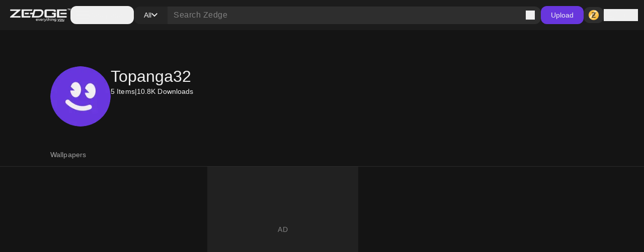

--- FILE ---
content_type: application/javascript; charset=UTF-8
request_url: https://www.zedge.net/_next/static/chunks/3527-379904ff1d7c9562.js
body_size: 2557
content:
"use strict";(self.webpackChunk_N_E=self.webpackChunk_N_E||[]).push([[3527],{89273:(t,e,r)=>{r.d(e,{$:()=>h});var s=r(47810),i=r(83487),n=r(80882),u=r(72328),a=r(79291),h=class extends u.Q{constructor(t,e){super(),this.options=e,this.#t=t,this.#e=null,this.bindMethods(),this.setOptions(e)}#t;#r=void 0;#s=void 0;#i=void 0;#n;#u;#e;#a;#h;#c;#o;#l;#d;#p=new Set;bindMethods(){this.refetch=this.refetch.bind(this)}onSubscribe(){1===this.listeners.size&&(this.#r.addObserver(this),c(this.#r,this.options)?this.#f():this.updateResult(),this.#R())}onUnsubscribe(){this.hasListeners()||this.destroy()}shouldFetchOnReconnect(){return o(this.#r,this.options,this.options.refetchOnReconnect)}shouldFetchOnWindowFocus(){return o(this.#r,this.options,this.options.refetchOnWindowFocus)}destroy(){this.listeners=new Set,this.#y(),this.#v(),this.#r.removeObserver(this)}setOptions(t,e){let r=this.options,i=this.#r;if(this.options=this.#t.defaultQueryOptions(t),void 0!==this.options.enabled&&"boolean"!=typeof this.options.enabled)throw Error("Expected enabled to be a boolean");this.#Q(),this.#r.setOptions(this.options),r._defaulted&&!(0,s.f8)(this.options,r)&&this.#t.getQueryCache().notify({type:"observerOptionsUpdated",query:this.#r,observer:this});let n=this.hasListeners();n&&l(this.#r,i,this.options,r)&&this.#f(),this.updateResult(e),n&&(this.#r!==i||this.options.enabled!==r.enabled||this.options.staleTime!==r.staleTime)&&this.#b();let u=this.#I();n&&(this.#r!==i||this.options.enabled!==r.enabled||u!==this.#d)&&this.#m(u)}getOptimisticResult(t){let e=this.#t.getQueryCache().build(this.#t,t),r=this.createResult(e,t);return(0,s.f8)(this.getCurrentResult(),r)||(this.#i=r,this.#u=this.options,this.#n=this.#r.state),r}getCurrentResult(){return this.#i}trackResult(t,e){let r={};return Object.keys(t).forEach(s=>{Object.defineProperty(r,s,{configurable:!1,enumerable:!0,get:()=>(this.trackProp(s),e?.(s),t[s])})}),r}trackProp(t){this.#p.add(t)}getCurrentQuery(){return this.#r}refetch({...t}={}){return this.fetch({...t})}fetchOptimistic(t){let e=this.#t.defaultQueryOptions(t),r=this.#t.getQueryCache().build(this.#t,e);return r.isFetchingOptimistic=!0,r.fetch().then(()=>this.createResult(r,e))}fetch(t){return this.#f({...t,cancelRefetch:t.cancelRefetch??!0}).then(()=>(this.updateResult(),this.#i))}#f(t){this.#Q();let e=this.#r.fetch(this.options,t);return t?.throwOnError||(e=e.catch(s.lQ)),e}#b(){if(this.#y(),s.S$||this.#i.isStale||!(0,s.gn)(this.options.staleTime))return;let t=(0,s.j3)(this.#i.dataUpdatedAt,this.options.staleTime);this.#o=setTimeout(()=>{this.#i.isStale||this.updateResult()},t+1)}#I(){return("function"==typeof this.options.refetchInterval?this.options.refetchInterval(this.#r):this.options.refetchInterval)??!1}#m(t){this.#v(),this.#d=t,!s.S$&&!1!==this.options.enabled&&(0,s.gn)(this.#d)&&0!==this.#d&&(this.#l=setInterval(()=>{(this.options.refetchIntervalInBackground||n.m.isFocused())&&this.#f()},this.#d))}#R(){this.#b(),this.#m(this.#I())}#y(){this.#o&&(clearTimeout(this.#o),this.#o=void 0)}#v(){this.#l&&(clearInterval(this.#l),this.#l=void 0)}createResult(t,e){let r;let i=this.#r,n=this.options,u=this.#i,h=this.#n,o=this.#u,p=t!==i?t.state:this.#s,{state:f}=t,R={...f},y=!1;if(e._optimisticResults){let r=this.hasListeners(),s=!r&&c(t,e),u=r&&l(t,i,e,n);(s||u)&&(R={...R,...(0,a.k)(f.data,t.options)}),"isRestoring"===e._optimisticResults&&(R.fetchStatus="idle")}let{error:v,errorUpdatedAt:Q,status:b}=R;if(e.select&&void 0!==R.data){if(u&&R.data===h?.data&&e.select===this.#a)r=this.#h;else try{this.#a=e.select,r=e.select(R.data),r=(0,s.pl)(u?.data,r,e),this.#h=r,this.#e=null}catch(t){this.#e=t}}else r=R.data;if(void 0!==e.placeholderData&&void 0===r&&"pending"===b){let t;if(u?.isPlaceholderData&&e.placeholderData===o?.placeholderData)t=u.data;else if(t="function"==typeof e.placeholderData?e.placeholderData(this.#c?.state.data,this.#c):e.placeholderData,e.select&&void 0!==t)try{t=e.select(t),this.#e=null}catch(t){this.#e=t}void 0!==t&&(b="success",r=(0,s.pl)(u?.data,t,e),y=!0)}this.#e&&(v=this.#e,r=this.#h,Q=Date.now(),b="error");let I="fetching"===R.fetchStatus,m="pending"===b,O="error"===b,g=m&&I,S=void 0!==r;return{status:b,fetchStatus:R.fetchStatus,isPending:m,isSuccess:"success"===b,isError:O,isInitialLoading:g,isLoading:g,data:r,dataUpdatedAt:R.dataUpdatedAt,error:v,errorUpdatedAt:Q,failureCount:R.fetchFailureCount,failureReason:R.fetchFailureReason,errorUpdateCount:R.errorUpdateCount,isFetched:R.dataUpdateCount>0||R.errorUpdateCount>0,isFetchedAfterMount:R.dataUpdateCount>p.dataUpdateCount||R.errorUpdateCount>p.errorUpdateCount,isFetching:I,isRefetching:I&&!m,isLoadingError:O&&!S,isPaused:"paused"===R.fetchStatus,isPlaceholderData:y,isRefetchError:O&&S,isStale:d(t,e),refetch:this.refetch}}updateResult(t){let e=this.#i,r=this.createResult(this.#r,this.options);if(this.#n=this.#r.state,this.#u=this.options,void 0!==this.#n.data&&(this.#c=this.#r),(0,s.f8)(r,e))return;this.#i=r;let i={};t?.listeners!==!1&&(()=>{if(!e)return!0;let{notifyOnChangeProps:t}=this.options,r="function"==typeof t?t():t;if("all"===r||!r&&!this.#p.size)return!0;let s=new Set(r??this.#p);return this.options.throwOnError&&s.add("error"),Object.keys(this.#i).some(t=>this.#i[t]!==e[t]&&s.has(t))})()&&(i.listeners=!0),this.#O({...i,...t})}#Q(){let t=this.#t.getQueryCache().build(this.#t,this.options);if(t===this.#r)return;let e=this.#r;this.#r=t,this.#s=t.state,this.hasListeners()&&(e?.removeObserver(this),t.addObserver(this))}onQueryUpdate(){this.updateResult(),this.hasListeners()&&this.#R()}#O(t){i.j.batch(()=>{t.listeners&&this.listeners.forEach(t=>{t(this.#i)}),this.#t.getQueryCache().notify({query:this.#r,type:"observerResultsUpdated"})})}};function c(t,e){return!1!==e.enabled&&void 0===t.state.data&&!("error"===t.state.status&&!1===e.retryOnMount)||void 0!==t.state.data&&o(t,e,e.refetchOnMount)}function o(t,e,r){if(!1!==e.enabled){let s="function"==typeof r?r(t):r;return"always"===s||!1!==s&&d(t,e)}return!1}function l(t,e,r,s){return(t!==e||!1===s.enabled)&&(!r.suspense||"error"!==t.state.status)&&d(t,r)}function d(t,e){return!1!==e.enabled&&t.isStaleByTime(e.staleTime)}},80824:(t,e,r)=>{r.d(e,{QueryErrorResetBoundary:()=>h,useQueryErrorResetBoundary:()=>a});var s=r(92309),i=r(26545);function n(){let t=!1;return{clearReset:()=>{t=!1},reset:()=>{t=!0},isReset:()=>t}}var u=s.createContext(n()),a=()=>s.useContext(u),h=t=>{let{children:e}=t,[r]=s.useState(()=>n());return(0,i.jsx)(u.Provider,{value:r,children:"function"==typeof e?e(r):e})}},21192:(t,e,r)=>{r.d(e,{$1:()=>a,LJ:()=>n,wZ:()=>u});var s=r(92309),i=r(37114),n=(t,e)=>{(t.suspense||t.throwOnError)&&!e.isReset()&&(t.retryOnMount=!1)},u=t=>{s.useEffect(()=>{t.clearReset()},[t])},a=t=>{let{result:e,errorResetBoundary:r,throwOnError:s,query:n}=t;return e.isError&&!r.isReset()&&!e.isFetching&&n&&(0,i.G)(s,[e.error,n])}},63870:(t,e,r)=>{r.d(e,{IsRestoringProvider:()=>u,useIsRestoring:()=>n});var s=r(92309),i=s.createContext(!1),n=()=>s.useContext(i),u=i.Provider},92161:(t,e,r)=>{r.d(e,{EU:()=>u,R3:()=>s,iL:()=>a,nE:()=>n,tu:()=>i});var s=(t,e)=>void 0===e.state.data,i=t=>{t.suspense&&"number"!=typeof t.staleTime&&(t.staleTime=1e3)},n=(t,e)=>t.isLoading&&t.isFetching&&!e,u=(t,e)=>t?.suspense&&e.isPending,a=(t,e,r)=>e.fetchOptimistic(t).catch(()=>{r.clearReset()})},12991:(t,e,r)=>{r.d(e,{t:()=>o});var s=r(92309),i=r(83487),n=r(80824),u=r(445),a=r(63870),h=r(21192),c=r(92161);function o(t,e,r){let o=(0,u.useQueryClient)(r),l=(0,a.useIsRestoring)(),d=(0,n.useQueryErrorResetBoundary)(),p=o.defaultQueryOptions(t);p._optimisticResults=l?"isRestoring":"optimistic",(0,c.tu)(p),(0,h.LJ)(p,d),(0,h.wZ)(d);let[f]=s.useState(()=>new e(o,p)),R=f.getOptimisticResult(p);if(s.useSyncExternalStore(s.useCallback(t=>{let e=l?()=>void 0:f.subscribe(i.j.batchCalls(t));return f.updateResult(),e},[f,l]),()=>f.getCurrentResult(),()=>f.getCurrentResult()),s.useEffect(()=>{f.setOptions(p,{listeners:!1})},[p,f]),(0,c.EU)(p,R))throw(0,c.iL)(p,f,d);if((0,h.$1)({result:R,errorResetBoundary:d,throwOnError:p.throwOnError,query:o.getQueryCache().get(p.queryHash)}))throw R.error;return p.notifyOnChangeProps?R:f.trackResult(R)}},37114:(t,e,r)=>{function s(t,e){return"function"==typeof t?t(...e):!!t}function i(){}r.d(e,{G:()=>s,l:()=>i})}}]);

--- FILE ---
content_type: application/javascript; charset=UTF-8
request_url: https://www.zedge.net/_next/static/chunks/474-450a254c7c54aac8.js
body_size: 2796
content:
(self.webpackChunk_N_E=self.webpackChunk_N_E||[]).push([[474,4312,6941,7488,8352],{50474:(e,t,n)=>{Promise.resolve().then(n.bind(n,22602)),Promise.resolve().then(n.bind(n,58994)),Promise.resolve().then(n.bind(n,63870)),Promise.resolve().then(n.bind(n,445)),Promise.resolve().then(n.bind(n,80824)),Promise.resolve().then(n.bind(n,3340)),Promise.resolve().then(n.bind(n,71080)),Promise.resolve().then(n.bind(n,99751)),Promise.resolve().then(n.bind(n,38124)),Promise.resolve().then(n.bind(n,78009)),Promise.resolve().then(n.bind(n,5072)),Promise.resolve().then(n.bind(n,21176)),Promise.resolve().then(n.bind(n,63604)),Promise.resolve().then(n.bind(n,8772))},42768:(e,t,n)=>{"use strict";n.d(t,{$:()=>r});let r={google:{ga3:"UA-37395592-16",ga4:"G-PV1DTK3R40"},grapqlApiUrl:"/api/graphql",appStore:{android:{appId:"net.zedge.android",storeUrl:"https://zedge.sng.link/Dt560/2btz",storeNewUrl:"https://zedge.sng.link/Dt560/ucofy"},ios:{appId:"1086101495",storeUrl:"https://zedge.sng.link/Dt560/2btz?_smtype=3",storeNewUrl:"https://zedge.sng.link/Dt560/7vwou?_smtype=3"}},stripe:{publishableKey:n(95076).env.STRIPE_PUBLISHABLE_KEY},countries:{tierOne:["US","CA","GB","UK","AU"],tierTwo:["AT","BE","DK","FR","DE","HK","IE","JP","NL","NZ","NO","PR","SG","KR","ES","SE","CH"]},experiments:{productName:"marketplace"}}},20204:(e,t,n)=>{"use strict";n.d(t,{$:()=>l});var r=n(95076);let l={ownHost:r.env.OWN_HOST||"https://www.zedge.net",apiGatewayUrl:r.env.WEB_API_GATEWAY_URL||"https://api-gateway.zedge.net",zedgeApiKey:(()=>{let e=r.env.ZEDGE_API_KEY||"";try{var t;return"string"==typeof e?null===(t=JSON.parse(e))||void 0===t?void 0:t[0]:e}catch(t){return e}})(),experiments:{product:"web-app-marketplace-next",productName:"marketplace",apiUrl:r.env.ZEDGE_EXPERIMENTS_API_URL||"https://api.zedge.net/experiments"},events:{appId:"web.rtwp",buildType:r.env.EVENTS_BUILD_TYPE,apiUrl:r.env.EVENTS_API_URL,zedgeSecretKeyName:r.env.ZEDGE_SHA_KEY||"web.rtwp.2023-01-01",zedgeSecretKeyValue:r.env.ZEDGE_SHA_SECRET},htl:{test:{css:["https://htlbid.com/stage/v3/zedge.net/htlbid.css"],js:["https://htlbid.com/stage/v3/zedge.net/htlbid.js"],isTesting:"yes"},prod:{css:["https://htlbid.com/v3/zedge.net/htlbid.css"],js:["https://htlbid.com/v3/zedge.net/htlbid.js"],isTesting:"no"}},redis:{enabled:!!r.env.REDIS_HOST&&"true"==r.env.REDIS_ENABLED,host:r.env.REDIS_HOST}}},47192:(e,t,n)=>{"use strict";let r,l;n.d(t,{e:()=>r});var a=n(85692),s=n(42768);n(20204);{let{host:e,protocol:t}=window.location;l="".concat(t,"//").concat(e).concat(s.$.grapqlApiUrl)}r=(0,a.G)({apiUrl:l,headers:{"x-experiment":"replace-audioflowers-ios.A"}})},22602:(e,t,n)=>{"use strict";n.d(t,{default:()=>S});var r=n(26545),l=n(44312),a=n(48352),s=n(37488),i=n(33369),o=n(57291),d=n(85692),c=n(47192),p=n(5072);function u(){let e=(0,o._)(["\n  fragment browseProfile on BrowseProfile {\n    id\n    name\n    avatarUrl\n    stats {\n      totalDownloadsCount\n      totalUploadsCount\n    }\n    profileType\n    shareUrl\n    description\n    summary {\n      type\n    }\n  }\n"]);return u=function(){return e},e}function v(){let e=(0,o._)(["\n    query browse_profile($id: ID!) {\n      browse_profile(id: $id) {\n        ...browseProfile\n      }\n    }\n    ","\n  "]);return v=function(){return e},e}let h=(0,d.J)(u()),m=e=>({query:(0,d.J)(v(),h),queryKey:["browse","profile",e]}),b=async e=>{let{query:t}=m(e);return(0,c.e)({query:t,variables:{id:e}}).then(e=>{let{browse_profile:t}=e;return t})},f=(e,t)=>{let{initialData:n,enabled:r=!1}=t,{queryKey:l}=m(e);return(0,p.useQuery)({queryKey:l,queryFn:()=>b(e),initialData:n,enabled:!n||r})};var g=n(43893),x=n(3340);function w(){let e=(0,o._)(["\n    query browse_profileItems($input: BrowseProfileInput!) {\n      browse_profileItems(input: $input) {\n        items {\n          ...browseListItemResource\n        }\n        next\n      }\n    }\n    ","\n  "]);return w=function(){return e},e}let y=e=>{let t=(0,d.J)(w(),g.D),n={...e,contentType:null==e?void 0:e.contentType,size:(null==e?void 0:e.size)||24};return{query:t,queryKey:["browse","profile","items",...Object.values(n).filter(Boolean).reduce((e,t)=>[...e,t],[]).filter(Boolean).sort()],variables:n}},_=async e=>{let{query:t,variables:n}=y(e);return(0,c.e)({query:t,variables:{input:n}}).then(e=>e.browse_profileItems)},P=function(e){let{initialData:t,enabled:n=!1}=arguments.length>1&&void 0!==arguments[1]?arguments[1]:{},{queryKey:r,variables:l}=y(e);return(0,x.useInfiniteQuery)({queryKey:r,queryFn:e=>{let{pageParam:t}=e;return _({...l,next:t})},initialData:t,enabled:!t||n,getNextPageParam:e=>(null==e?void 0:e.next)||void 0,initialPageParam:void 0})};var E=n(34823);let N=(0,i.default)(()=>Promise.all([n.e(4880),n.e(1438)]).then(n.bind(n,51438)),{loadableGenerated:{webpack:()=>[51438]}}),j=(0,i.default)(()=>Promise.all([n.e(4028),n.e(617),n.e(6659),n.e(640)]).then(n.bind(n,6659)),{loadableGenerated:{webpack:()=>[6659]}}),z=(0,i.default)(()=>Promise.all([n.e(5845),n.e(4028),n.e(936)]).then(n.bind(n,76174)),{loadableGenerated:{webpack:()=>[76174]}}),D=(0,i.default)(()=>Promise.all([n.e(4028),n.e(617),n.e(3416)]).then(n.bind(n,63416)),{loadableGenerated:{webpack:()=>[63416]}}),I=(0,i.default)(()=>Promise.all([n.e(4028),n.e(617),n.e(8370)]).then(n.bind(n,18370)),{loadableGenerated:{webpack:()=>[18370]}}),T=(0,i.default)(()=>n.e(1346).then(n.bind(n,31346)),{loadableGenerated:{webpack:()=>[31346]}}),S=e=>{var t,n,i;let{id:o,contentType:d,initialDataProfile:c,initialDataItems:p,mobileDevice:u}=e,{data:v}=f(o,{initialData:c}),h=d||(null==v?void 0:null===(n=v.summary)||void 0===n?void 0:null===(t=n[0])||void 0===t?void 0:t.type),{adPosition:m,enabled:b}=(0,E.w)({mobileDevice:u,itemType:h}),{data:g,isLoading:x,isFetchingNextPage:w,hasNextPage:y,fetchNextPage:_}=P({id:o,contentType:h},{initialData:p,enabled:!1});return(0,r.jsxs)("div",{className:"flex flex-col gap-16 mobile:gap-8",children:[(0,r.jsx)(I,{id:o,profile:v}),(0,r.jsx)(z,{loading:x||w,mobileDevice:u,data:g,card:e=>(0,r.jsx)(j,{item:e}),skeleton:(0,r.jsx)(D,{type:h}),hasNext:y,onNext:_,noItemsMessage:(null==v?void 0:null===(i=v.stats)||void 0===i?void 0:i.totalUploadsCount)?(0,r.jsx)("div",{className:"w-full",children:(0,r.jsxs)("div",{className:"flex flex-col max-w-sm m-auto gap-24",children:[(0,r.jsx)(l.H,{tag:"h2",size:"2xl",className:"text-center",children:"Content only available via app."}),(0,r.jsx)(s.P,{appearance:"secondary",className:"text-center",children:"Download the ZEDGE app."}),(0,r.jsx)(T,{})]})}):(0,r.jsx)(a.NoContent,{title:"This artist has no content",message:""}),injectables:[{enabled:b,position:e=>{let{itemIndex:t}=e;return t%24===m},component:e=>{var t,n,l,a;let{pageIndex:s}=e;return(0,r.jsx)(N,{meta:{id:null==g?void 0:null===(a=g.pages)||void 0===a?void 0:null===(l=a[s])||void 0===l?void 0:null===(n=l.items)||void 0===n?void 0:null===(t=n[0])||void 0===t?void 0:t.id,contentType:h,layout:"browse_profile",index:s}})}}]})]})}},48352:(e,t,n)=>{"use strict";n.r(t),n.d(t,{NoContent:()=>o,default:()=>d});var r=n(26545),l=n(44312),a=n(54547),s=n(26925),i=n(37488);let o=e=>{let{title:t,message:n,children:o}=e;return(0,r.jsxs)("div",{className:"flex flex-col w-full h-full min-h-[400px] justify-center items-center gap-8 less-than-tablet:gap-12",children:[(0,r.jsx)(a.default,{width:136,height:136,src:"/content/no-content.webp",alt:"No content",className:"mx-auto"}),(0,r.jsx)(l.H,{tag:"h2",className:"text-center",size:"2xl",children:t}),(0,r.jsx)(s.X,{if:!!n,children:(0,r.jsx)(i.P,{appearance:"secondary",size:"lg",className:"text-center",children:n})}),o]})},d=o},85692:(e,t,n)=>{"use strict";n.d(t,{G:()=>l,J:()=>r.J1});var r=n(54624);let l=e=>{let{apiUrl:t,headers:n={}}=e,l=new r.l4(t,{});return async e=>{let{query:t,variables:r,headers:a}=e,s={...n,...a};return l.request(t,r,s)}}},26925:(e,t,n)=>{"use strict";n.d(t,{A:()=>l,X:()=>r});let r=e=>{let{if:t,then:n,else:r,children:l}=e,a=e=>"function"==typeof e?e():e;return t?l||a(n):r?a(r):null},l=r},44312:(e,t,n)=>{"use strict";n.r(t),n.d(t,{H:()=>s,default:()=>i});var r=n(26545),l=n(19730),a=n.n(l);let s=e=>{let{tag:t,size:n="lg",appearance:l="primary",children:s,className:i=""}=e;return(0,r.jsx)(t,{"data-size":n,"data-appearance":l,className:"".concat(a().heading," ").concat(i).trim(),children:s})},i=s},37488:(e,t,n)=>{"use strict";n.r(t),n.d(t,{P:()=>s,default:()=>i});var r=n(26545),l=n(66941),a=n.n(l);let s=e=>{let{children:t,className:n="",appearance:l="primary",size:s="md"}=e;return(0,r.jsx)("p",{"data-size":s,"data-appearance":l,className:"".concat(a().text," ").concat(n).trim(),children:t})},i=s},19730:e=>{e.exports={heading:"H_heading__FfJtN"}},66941:e=>{e.exports={text:"Text_text__8XpvH"}},5072:(e,t,n)=>{"use strict";n.d(t,{useQuery:()=>a});var r=n(89273),l=n(12991);function a(e,t){return(0,l.t)(e,r.$,t)}}}]);

--- FILE ---
content_type: text/javascript
request_url: https://s.zobj.net/js/ab_fl.js
body_size: -120
content:
var e = document.createElement('div');
e.setAttribute('data-id', 'nb109u35hbn9p2831');
e.style.display = 'none';
document.body.appendChild(e);

--- FILE ---
content_type: application/javascript; charset=UTF-8
request_url: https://www.zedge.net/_next/static/chunks/8370.a53115f5c87989e6.js
body_size: 4258
content:
(self.webpackChunk_N_E=self.webpackChunk_N_E||[]).push([[8242,8370],{18099:(e,t,a)=>{"use strict";a.r(t),a.d(t,{Container:()=>s,default:()=>l});var r=a(26545);let s=(0,a(92309).forwardRef)((e,t)=>{let{children:a,className:s="",style:l}=e;return(0,r.jsx)("div",{ref:t,style:l,className:"flex flex-col gap-24 tablet-and-up:gap-48 ".concat(s).trim(),children:a})});s.displayName="Container";let l=s},18370:(e,t,a)=>{"use strict";a.r(t),a.d(t,{BrowseProfileHeader:()=>v,default:()=>b});var r=a(26545),s=a(34591),l=a(78242),i=a(18099);let n=e=>{let{children:t,className:a}=e;return(0,r.jsx)(i.Container,{className:"flex flex-col ".concat(a).trim(),children:(0,r.jsx)("div",{className:"grid w-full tablet-and-up:justify-center gap-8 mobile:grid-cols-3 tablet-and-up:gap-12 tablet-and-up:grid-cols-[repeat(auto-fill,144px)] tablet-and-up:grid-rows-[repeat(auto,250px)]",children:(0,r.jsx)(i.Container,{className:"col-span-full gap-0",children:t})})})};var c=a(15477),d=a(36621),o=a(44312),u=a(77413),m=a(26925),h=a(37488),p=a(69062),g=a(82134),x=a(11348),f=a(57704);let v=e=>{var t,a,i;let{id:v,profile:b}=e,j=(0,f.usePathname)(),{ref:_,inView:w}=(0,x.Wx)({threshold:.4,fallbackInView:!1,initialInView:!0});return(0,r.jsxs)(r.Fragment,{children:[(0,r.jsx)(n,{className:"items-left",children:(0,r.jsxs)("div",{className:"flex flex-row mobile:flex-col gap-24 pt-48 pb-32 mobile:pt-24 mobile:pb-16",ref:_,children:[(0,r.jsx)(s.e,{verified:(null==b?void 0:b.profileType)===c._s.Premium,size:"xlarge",className:"flex-shrink-0",imageUrl:null==b?void 0:b.avatarUrl,label:null==b?void 0:b.name}),(0,r.jsxs)("div",{className:"flex flex-col gap-8",children:[(0,r.jsx)(o.H,{tag:"h1",size:"3xl",children:null==b?void 0:b.name}),(0,r.jsxs)(h.P,{className:"flex flex-row gap-12 label-lg",children:[(0,r.jsxs)("span",{children:[(null==b?void 0:null===(t=b.stats)||void 0===t?void 0:t.totalUploadsCount)||0," Items"]}),(0,r.jsx)("span",{children:"|"}),(0,r.jsx)(d.V,{downloads:null==b?void 0:null===(a=b.stats)||void 0===a?void 0:a.totalDownloadsCount,label:"Downloads"})]}),(0,r.jsx)(h.P,{size:"lg",children:null==b?void 0:b.description})]})]})}),(0,r.jsx)(n,{className:"tablet-and-up:items-center sticky tablet-and-up:top-[60px] top-0 z-60",children:(0,r.jsx)(u.X,{tabs:null==b?void 0:null===(i=b.summary)||void 0===i?void 0:i.map(e=>{let{type:t}=e,a=(0,p.S)(t),r=(0,g.s)(t);return{label:()=>a,href:"/profiles/".concat(v,"/").concat(r)}}),additionalElement:(0,r.jsx)(m.X,{if:!w,children:(0,r.jsx)(l.AvatarWithName,{className:"ml-auto mobile:hidden",imageUrl:null==b?void 0:b.avatarUrl,name:null==b?void 0:b.name,licensed:(null==b?void 0:b.profileType)===c._s.Premium})}),defaultActiveIndex:0,isActive:e=>j===e})})]})},b=v},69062:(e,t,a)=>{"use strict";a.d(t,{S:()=>s});var r=a(15477);let s=e=>{switch(e){case r.YH.Wallpaper:return"Wallpapers";case r.YH.Ringtone:return"Ringtones";case r.YH.NotificationSound:return"Notification Sounds";case r.YH.Profile:return"Artists";case r.YH.LiveWallpaper:return"Live Wallpapers";default:return""}}},82134:(e,t,a)=>{"use strict";a.d(t,{s:()=>s});var r=a(15477);let s=e=>{switch(e){case r.YH.Wallpaper:return"wallpapers";case r.YH.Ringtone:return"ringtones";case r.YH.NotificationSound:return"notification-sounds";case r.YH.LiveWallpaper:return"live-wallpapers";case r.YH.Profile:return"profiles";default:return""}}},8386:(e,t,a)=>{"use strict";a.d(t,{default:()=>s.a});var r=a(617),s=a.n(r)},57704:(e,t,a)=>{"use strict";var r=a(54488);a.o(r,"ReadonlyURLSearchParams")&&a.d(t,{ReadonlyURLSearchParams:function(){return r.ReadonlyURLSearchParams}}),a.o(r,"useParams")&&a.d(t,{useParams:function(){return r.useParams}}),a.o(r,"usePathname")&&a.d(t,{usePathname:function(){return r.usePathname}}),a.o(r,"useRouter")&&a.d(t,{useRouter:function(){return r.useRouter}}),a.o(r,"useSearchParams")&&a.d(t,{useSearchParams:function(){return r.useSearchParams}})},34591:(e,t,a)=>{"use strict";a.d(t,{e:()=>p});var r=a(26545),s=a(36041),l=a.n(s),i=a(92309);let n=e=>{let{text:t,className:a,appearance:s="primary"}=e,n=(0,i.useMemo)(()=>[l()["badge-bg"],l()["badge-icon"],l()["badge-icon-text"],l().badge,a].join(" ").trim(),[a]);return(0,r.jsx)("div",{"data-has-text":!!t,"data-appearance":s,className:n,children:t})},c=e=>{let{size:t="small"}=e,a=(()=>{switch(t){case"xsmall":return 24;case"small":return 32;case"medium":return 48;case"large":return 84;case"xlarge":return 120}})();return(0,r.jsxs)("svg",{width:a,height:a,viewBox:"0 0 120 120",fill:"none",xmlns:"http://www.w3.org/2000/svg",children:[(0,r.jsxs)("g",{clipPath:"url(#clip0_2915_3706)",children:[(0,r.jsx)("path",{d:"M0 60C0 93.1371 26.8629 120 60 120C93.1371 120 120 93.1371 120 60C120 26.8629 93.1371 0 60 0C26.8629 0 0 26.8629 0 60Z",fill:"#2CFFA5"}),(0,r.jsx)("path",{fillRule:"evenodd",clipRule:"evenodd",d:"M50.3505 61.7451C56.2354 61.7451 61.006 54.9585 61.006 46.5868C61.006 38.2151 56.2354 31.4286 50.3505 31.4286C45.9513 31.4286 42.1748 35.2211 40.5484 40.6333L48.6851 48.271H39.7601C40.349 55.85 44.8658 61.7451 50.3505 61.7451ZM31.3863 67.5623C33.1896 65.8356 36.0629 65.928 37.8039 67.7687C40.6167 70.7426 46.1049 74.956 53.0238 77.422C59.853 79.856 67.8836 80.5331 76.1992 76.8799C78.4844 75.876 81.172 76.9392 82.202 79.2547C83.232 81.5702 82.2145 84.2612 79.9293 85.2651C69.0863 90.0286 58.617 89.0667 50.1044 86.0327C41.6816 83.0307 34.9864 77.9471 31.2734 74.0215C29.5324 72.1808 29.5829 69.2889 31.3863 67.5623ZM90.0066 49.0117C90.0066 57.3833 85.1743 64.1699 79.2135 64.1699C74.1845 64.1699 69.9588 59.3393 68.7605 52.8016H77.5266L69.0367 43.9507C70.52 38.0675 74.5163 33.8534 79.2135 33.8534C85.1743 33.8534 90.0066 40.64 90.0066 49.0117Z",fill:"#141414"})]}),(0,r.jsx)("defs",{children:(0,r.jsx)("clipPath",{id:"clip0_2915_3706",children:(0,r.jsx)("rect",{width:"120",height:"120",fill:"white"})})})]})};var d=a(95907),o=a(26925),u=a(31238),m=a(41947),h=a.n(m);let p=e=>{let{size:t="small",className:a,notification:s,verified:l=!1,verifiedIconClassname:i="",imageUrl:m="",label:p=""}=e;return(0,r.jsxs)("div",{"data-size":t,className:"".concat(h().avatar," ").concat(a).trim(),children:[(0,r.jsx)(o.X,{if:!!m,then:(0,r.jsx)("img",{src:m,loading:"lazy",title:p,className:"rounded-full border-none outline-none"}),else:(0,r.jsx)(c,{size:t})}),(0,r.jsx)(o.X,{if:l,children:(0,r.jsx)(d.I,{icon:u.A,size:t,className:"absolute bottom-2 right-0 ".concat(i).trim()})}),(0,r.jsx)(o.X,{if:!!s,children:(0,r.jsx)(n,{text:null==s?void 0:s.appearance,className:"absolute top-0 right-0",appearance:(null==s?void 0:s.appearance)||"danger"})})]})}},78242:(e,t,a)=>{"use strict";a.r(t),a.d(t,{AvatarWithName:()=>d,default:()=>o});var r=a(26545),s=a(34591),l=a(95907),i=a(26925),n=a(39252),c=a(31238);let d=e=>{let{imageUrl:t,licensed:a,name:d,className:o}=e;return(0,r.jsxs)("div",{className:"flex gap-8 items-center ".concat(o).trim(),children:[(0,r.jsx)(s.e,{imageUrl:t}),(0,r.jsx)(n.Span,{className:"flex gap-8 heading-sm",children:d}),(0,r.jsx)(i.X,{if:a,children:(0,r.jsx)(l.I,{icon:c.A,size:"small"})})]})},o=d},36621:(e,t,a)=>{"use strict";a.d(t,{V:()=>l});var r=a(26545),s=a(47665);let l=e=>{let{downloads:t=0,label:a}=e,l=t<10;return(0,r.jsxs)(r.Fragment,{children:[l?"< 10":(0,s.H)(t)," ",a]})}},95907:(e,t,a)=>{"use strict";a.d(t,{I:()=>l});var r=a(26545),s=a(39329);let l=e=>{let{className:t="",iconClassName:a="",onClick:l,size:i="large",icon:n,appearance:c}=e,d="number"==typeof i?i:s.y[i];return(0,r.jsx)("span",{onClick:l,style:{width:d,height:d},className:"inline-flex flex-shrink-0 items-center justify-center ".concat(t).trim(),children:(0,r.jsx)(n,{className:a,size:d,appearance:c})})}},39329:(e,t,a)=>{"use strict";a.d(t,{g:()=>s,y:()=>r});let r={xsmall:8,small:12,medium:16,mlarge:18,large:24,xlarge:36,xxxlarge:80};var s=function(e){return e.primary="primary",e.secondary="secondary",e.special="special",e.disabled="disabled",e.custom="custom",e.white="white",e.success="success",e}(s||{})},31238:(e,t,a)=>{"use strict";a.d(t,{A:()=>l});var r=a(26545);let s={src:"/_next/static/media/verified.06e2b8ce.png"},l=e=>{let{className:t,size:a}=e;return(0,r.jsx)("span",{className:"".concat(t," inline-block bg-center").trim(),style:{width:a,height:a,backgroundImage:"url(".concat(s.src,")"),backgroundSize:a}})}},77413:(e,t,a)=>{"use strict";a.d(t,{X:()=>d});var r=a(26545),s=a(92309),l=a(8386),i=a(26925),n=a(67968),c=a.n(n);let d=e=>{let{tabs:t=[],ariaLabel:a,isActive:n,defaultActiveIndex:d=0,className:o,additionalElement:u}=e,[m,h]=(0,s.useState)(-1);return(0,s.useEffect)(()=>{let e=t.findIndex(e=>n(e.href));-1!==e?h(e):h(d)},[t,n,d]),(0,r.jsx)("div",{className:"".concat(c().container," ").concat(o).trim(),children:(0,r.jsxs)("div",{className:"".concat(c().header),"aria-label":a,role:"tablist",children:[null==t?void 0:t.map((e,t)=>{let{label:a,href:s}=e,i=t===m;return(0,r.jsx)(l.default,{className:"".concat(c().tab," a11y-focus-visible"),tabIndex:0,role:"tab",href:s,"data-state":i?"active":"inactive","aria-selected":i,onClick:()=>h(t),children:a({active:i})},t)}),(0,r.jsx)(i.X,{if:!!u,children:u})]})})}},47665:(e,t,a)=>{"use strict";a.d(t,{H:()=>r});let r=e=>null==e||0===e?"0":e<1e3?"".concat(e):e<1e6?"".concat((e/1e3).toFixed(1),"K"):"".concat((e/1e6).toFixed(1),"M")},39252:(e,t,a)=>{"use strict";a.r(t),a.d(t,{Span:()=>i,default:()=>n});var r=a(26545),s=a(66941),l=a.n(s);let i=e=>{let{children:t,className:a,appearance:s="primary",size:i="md"}=e;return(0,r.jsx)("span",{"data-size":i,"data-appearance":s,className:"".concat(l().text," ").concat(a).trim(),children:t})},n=i},41947:e=>{e.exports={avatar:"Avatar_avatar__2tq6e"}},36041:e=>{e.exports={badge:"Badge_badge__xuBFf","badge-size":"Badge_badge-size__WE4d4","badge-text":"Badge_badge-text__JnFrm",light:"Badge_light__tYY7w",dark:"Badge_dark__yoxLp","badge-bg":"Badge_badge-bg__11Zb9","badge-icon":"Badge_badge-icon__LqOKQ","badge-icon-color":"Badge_badge-icon-color__4b63A","badge-icon-text":"Badge_badge-icon-text__4xLRc"}},67968:e=>{e.exports={container:"Tabs_container__70ohS",header:"Tabs_header__dds_w",tab:"Tabs_tab__AQ7UZ"}},11348:(e,t,a)=>{"use strict";a.d(t,{Wx:()=>d});var r=a(92309),s=Object.defineProperty,l=new Map,i=new WeakMap,n=0,c=void 0;function d(){var e;let{threshold:t,delay:a,trackVisibility:s,rootMargin:d,root:o,triggerOnce:u,skip:m,initialInView:h,fallbackInView:p,onChange:g}=arguments.length>0&&void 0!==arguments[0]?arguments[0]:{},[x,f]=r.useState(null),v=r.useRef(),[b,j]=r.useState({inView:!!h,entry:void 0});v.current=g,r.useEffect(()=>{let e;if(!m&&x)return e=function(e,t){let a=arguments.length>2&&void 0!==arguments[2]?arguments[2]:{},r=arguments.length>3&&void 0!==arguments[3]?arguments[3]:c;if(void 0===window.IntersectionObserver&&void 0!==r){let s=e.getBoundingClientRect();return t(r,{isIntersecting:r,target:e,intersectionRatio:"number"==typeof a.threshold?a.threshold:0,time:0,boundingClientRect:s,intersectionRect:s,rootBounds:s}),()=>{}}let{id:s,observer:d,elements:o}=function(e){let t=Object.keys(e).sort().filter(t=>void 0!==e[t]).map(t=>{var a;return"".concat(t,"_").concat("root"===t?(a=e.root)?(i.has(a)||(n+=1,i.set(a,n.toString())),i.get(a)):"0":e[t])}).toString(),a=l.get(t);if(!a){let r;let s=new Map,i=new IntersectionObserver(t=>{t.forEach(t=>{var a;let l=t.isIntersecting&&r.some(e=>t.intersectionRatio>=e);e.trackVisibility&&void 0===t.isVisible&&(t.isVisible=l),null==(a=s.get(t.target))||a.forEach(e=>{e(l,t)})})},e);r=i.thresholds||(Array.isArray(e.threshold)?e.threshold:[e.threshold||0]),a={id:t,observer:i,elements:s},l.set(t,a)}return a}(a),u=o.get(e)||[];return o.has(e)||o.set(e,u),u.push(t),d.observe(e),function(){u.splice(u.indexOf(t),1),0===u.length&&(o.delete(e),d.unobserve(e)),0===o.size&&(d.disconnect(),l.delete(s))}}(x,(t,a)=>{j({inView:t,entry:a}),v.current&&v.current(t,a),a.isIntersecting&&u&&e&&(e(),e=void 0)},{root:o,rootMargin:d,threshold:t,trackVisibility:s,delay:a},p),()=>{e&&e()}},[Array.isArray(t)?t.toString():t,x,o,d,u,m,s,p,a]);let _=null==(e=b.entry)?void 0:e.target,w=r.useRef();x||!_||u||m||w.current===_||(w.current=_,j({inView:!!h,entry:void 0}));let y=[f,b.inView,b.entry];return y.ref=y[0],y.inView=y[1],y.entry=y[2],y}r.Component}}]);